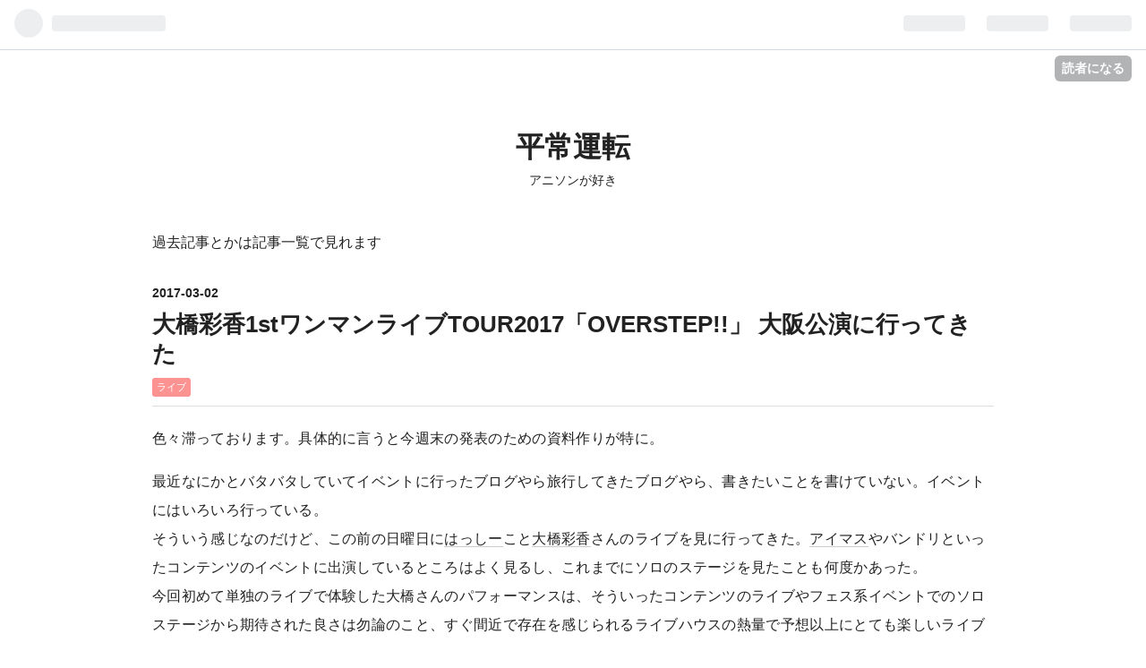

--- FILE ---
content_type: text/html; charset=utf-8
request_url: https://blog.astj.space/entry/2017/03/02/095810
body_size: 15763
content:
<!DOCTYPE html>
<html
  lang="ja"

data-admin-domain="//blog.hatena.ne.jp"
data-admin-origin="https://blog.hatena.ne.jp"
data-author="astj"
data-avail-langs="ja en"
data-blog="astj.hatenablog.com"
data-blog-host="astj.hatenablog.com"
data-blog-is-public="1"
data-blog-name="平常運転"
data-blog-owner="astj"
data-blog-show-ads=""
data-blog-show-sleeping-ads=""
data-blog-uri="https://blog.astj.space/"
data-blog-uuid="11696248318754486259"
data-blogs-uri-base="https://blog.astj.space"
data-brand="pro"
data-data-layer="{&quot;hatenablog&quot;:{&quot;admin&quot;:{},&quot;analytics&quot;:{&quot;brand_property_id&quot;:&quot;&quot;,&quot;measurement_id&quot;:&quot;&quot;,&quot;non_sampling_property_id&quot;:&quot;&quot;,&quot;property_id&quot;:&quot;UA-44239222-1&quot;,&quot;separated_property_id&quot;:&quot;UA-29716941-22&quot;},&quot;blog&quot;:{&quot;blog_id&quot;:&quot;11696248318754486259&quot;,&quot;content_seems_japanese&quot;:&quot;true&quot;,&quot;disable_ads&quot;:&quot;custom_domain&quot;,&quot;enable_ads&quot;:&quot;false&quot;,&quot;enable_keyword_link&quot;:&quot;true&quot;,&quot;entry_show_footer_related_entries&quot;:&quot;true&quot;,&quot;force_pc_view&quot;:&quot;false&quot;,&quot;is_public&quot;:&quot;true&quot;,&quot;is_responsive_view&quot;:&quot;false&quot;,&quot;is_sleeping&quot;:&quot;false&quot;,&quot;lang&quot;:&quot;ja&quot;,&quot;name&quot;:&quot;\u5e73\u5e38\u904b\u8ee2&quot;,&quot;owner_name&quot;:&quot;astj&quot;,&quot;uri&quot;:&quot;https://blog.astj.space/&quot;},&quot;brand&quot;:&quot;pro&quot;,&quot;page_id&quot;:&quot;entry&quot;,&quot;permalink_entry&quot;:{&quot;author_name&quot;:&quot;astj&quot;,&quot;categories&quot;:&quot;\u30e9\u30a4\u30d6&quot;,&quot;character_count&quot;:4213,&quot;date&quot;:&quot;2017-03-02&quot;,&quot;entry_id&quot;:&quot;10328749687222222063&quot;,&quot;first_category&quot;:&quot;\u30e9\u30a4\u30d6&quot;,&quot;hour&quot;:&quot;9&quot;,&quot;title&quot;:&quot;\u5927\u6a4b\u5f69\u99991st\u30ef\u30f3\u30de\u30f3\u30e9\u30a4\u30d6TOUR2017\u300cOVERSTEP!!\u300d \u5927\u962a\u516c\u6f14\u306b\u884c\u3063\u3066\u304d\u305f&quot;,&quot;uri&quot;:&quot;https://blog.astj.space/entry/2017/03/02/095810&quot;},&quot;pro&quot;:&quot;pro&quot;,&quot;router_type&quot;:&quot;blogs&quot;}}"
data-device="pc"
data-dont-recommend-pro="false"
data-global-domain="https://hatena.blog"
data-globalheader-color="b"
data-globalheader-type="pc"
data-has-touch-view="1"
data-help-url="https://help.hatenablog.com"
data-page="entry"
data-parts-domain="https://hatenablog-parts.com"
data-plus-available="1"
data-pro="true"
data-router-type="blogs"
data-sentry-dsn="https://03a33e4781a24cf2885099fed222b56d@sentry.io/1195218"
data-sentry-environment="production"
data-sentry-sample-rate="0.1"
data-static-domain="https://cdn.blog.st-hatena.com"
data-version="686c58ee38ecf3f632b63800cd782b"




  data-initial-state="{}"

  >
  <head prefix="og: http://ogp.me/ns# fb: http://ogp.me/ns/fb# article: http://ogp.me/ns/article#">

  

  

  


  

  <meta name="robots" content="max-image-preview:large" />


  <meta charset="utf-8"/>
  <meta http-equiv="X-UA-Compatible" content="IE=7; IE=9; IE=10; IE=11" />
  <title>大橋彩香1stワンマンライブTOUR2017「OVERSTEP!!」 大阪公演に行ってきた - 平常運転</title>

  
  <link rel="canonical" href="https://blog.astj.space/entry/2017/03/02/095810"/>



  

<meta itemprop="name" content="大橋彩香1stワンマンライブTOUR2017「OVERSTEP!!」 大阪公演に行ってきた - 平常運転"/>

  <meta itemprop="image" content="https://cdn.image.st-hatena.com/image/scale/d08a639a8c9e538a2312d030cd533b77a9fda9bf/backend=imagemagick;version=1;width=1300/https%3A%2F%2Fcdn-ak.f.st-hatena.com%2Fimages%2Ffotolife%2Fa%2Fastj%2F20170302%2F20170302070953.jpg"/>


  <meta property="og:title" content="大橋彩香1stワンマンライブTOUR2017「OVERSTEP!!」 大阪公演に行ってきた - 平常運転"/>
<meta property="og:type" content="article"/>
  <meta property="og:url" content="https://blog.astj.space/entry/2017/03/02/095810"/>

  <meta property="og:image" content="https://cdn.image.st-hatena.com/image/scale/d08a639a8c9e538a2312d030cd533b77a9fda9bf/backend=imagemagick;version=1;width=1300/https%3A%2F%2Fcdn-ak.f.st-hatena.com%2Fimages%2Ffotolife%2Fa%2Fastj%2F20170302%2F20170302070953.jpg"/>

<meta property="og:image:alt" content="大橋彩香1stワンマンライブTOUR2017「OVERSTEP!!」 大阪公演に行ってきた - 平常運転"/>
    <meta property="og:description" content="色々滞っております。具体的に言うと今週末の発表のための資料作りが特に。最近なにかとバタバタしていてイベントに行ったブログやら旅行してきたブログやら、書きたいことを書けていない。イベントにはいろいろ行っている。 そういう感じなのだけど、この前の日曜日にはっしーこと大橋彩香さんのライブを見に行ってきた。アイマスやバンドリといったコンテンツのイベントに出演しているところはよく見るし、これまでにソロのステージを見たことも何度かあった。 今回初めて単独のライブで体験した大橋さんのパフォーマンスは、そういったコンテンツのライブやフェス系イベントでのソロステージから期待された良さは勿論のこと、すぐ間近で存在…" />
<meta property="og:site_name" content="平常運転"/>

  <meta property="article:published_time" content="2017-03-02T00:58:10Z" />

    <meta property="article:tag" content="ライブ" />
      <meta name="twitter:card"  content="summary_large_image" />
    <meta name="twitter:image" content="https://cdn.image.st-hatena.com/image/scale/d08a639a8c9e538a2312d030cd533b77a9fda9bf/backend=imagemagick;version=1;width=1300/https%3A%2F%2Fcdn-ak.f.st-hatena.com%2Fimages%2Ffotolife%2Fa%2Fastj%2F20170302%2F20170302070953.jpg" />  <meta name="twitter:title" content="大橋彩香1stワンマンライブTOUR2017「OVERSTEP!!」 大阪公演に行ってきた - 平常運転" />    <meta name="twitter:description" content="色々滞っております。具体的に言うと今週末の発表のための資料作りが特に。最近なにかとバタバタしていてイベントに行ったブログやら旅行してきたブログやら、書きたいことを書けていない。イベントにはいろいろ行っている。 そういう感じなのだけど、この前の日曜日にはっしーこと大橋彩香さんのライブを見に行ってきた。アイマスやバンドリと…" />  <meta name="twitter:app:name:iphone" content="はてなブログアプリ" />
  <meta name="twitter:app:id:iphone" content="583299321" />
  <meta name="twitter:app:url:iphone" content="hatenablog:///open?uri=https%3A%2F%2Fblog.astj.space%2Fentry%2F2017%2F03%2F02%2F095810" />  <meta name="twitter:site" content="@ast_j" />
  
    <meta name="description" content="色々滞っております。具体的に言うと今週末の発表のための資料作りが特に。最近なにかとバタバタしていてイベントに行ったブログやら旅行してきたブログやら、書きたいことを書けていない。イベントにはいろいろ行っている。 そういう感じなのだけど、この前の日曜日にはっしーこと大橋彩香さんのライブを見に行ってきた。アイマスやバンドリといったコンテンツのイベントに出演しているところはよく見るし、これまでにソロのステージを見たことも何度かあった。 今回初めて単独のライブで体験した大橋さんのパフォーマンスは、そういったコンテンツのライブやフェス系イベントでのソロステージから期待された良さは勿論のこと、すぐ間近で存在…" />
    <meta name="google-site-verification" content="kHiuHt7k64Q-l1m2Hwcmvl7cBX_x9Soiyhybe2Jy4R0" />


  
<script
  id="embed-gtm-data-layer-loader"
  data-data-layer-page-specific="{&quot;hatenablog&quot;:{&quot;blogs_permalink&quot;:{&quot;entry_afc_issued&quot;:&quot;false&quot;,&quot;is_blog_sleeping&quot;:&quot;false&quot;,&quot;is_author_pro&quot;:&quot;true&quot;,&quot;blog_afc_issued&quot;:&quot;false&quot;,&quot;has_related_entries_with_elasticsearch&quot;:&quot;true&quot;}}}"
>
(function() {
  function loadDataLayer(elem, attrName) {
    if (!elem) { return {}; }
    var json = elem.getAttribute(attrName);
    if (!json) { return {}; }
    return JSON.parse(json);
  }

  var globalVariables = loadDataLayer(
    document.documentElement,
    'data-data-layer'
  );
  var pageSpecificVariables = loadDataLayer(
    document.getElementById('embed-gtm-data-layer-loader'),
    'data-data-layer-page-specific'
  );

  var variables = [globalVariables, pageSpecificVariables];

  if (!window.dataLayer) {
    window.dataLayer = [];
  }

  for (var i = 0; i < variables.length; i++) {
    window.dataLayer.push(variables[i]);
  }
})();
</script>

<!-- Google Tag Manager -->
<script>(function(w,d,s,l,i){w[l]=w[l]||[];w[l].push({'gtm.start':
new Date().getTime(),event:'gtm.js'});var f=d.getElementsByTagName(s)[0],
j=d.createElement(s),dl=l!='dataLayer'?'&l='+l:'';j.async=true;j.src=
'https://www.googletagmanager.com/gtm.js?id='+i+dl;f.parentNode.insertBefore(j,f);
})(window,document,'script','dataLayer','GTM-P4CXTW');</script>
<!-- End Google Tag Manager -->











  <link rel="shortcut icon" href="https://blog.astj.space/icon/favicon">
<link rel="apple-touch-icon" href="https://blog.astj.space/icon/touch">
<link rel="icon" sizes="192x192" href="https://blog.astj.space/icon/link">

  

<link rel="alternate" type="application/atom+xml" title="Atom" href="https://blog.astj.space/feed"/>
<link rel="alternate" type="application/rss+xml" title="RSS2.0" href="https://blog.astj.space/rss"/>

  <link rel="alternate" type="application/json+oembed" href="https://hatena.blog/oembed?url=https%3A%2F%2Fblog.astj.space%2Fentry%2F2017%2F03%2F02%2F095810&amp;format=json" title="oEmbed Profile of 大橋彩香1stワンマンライブTOUR2017「OVERSTEP!!」 大阪公演に行ってきた"/>
<link rel="alternate" type="text/xml+oembed" href="https://hatena.blog/oembed?url=https%3A%2F%2Fblog.astj.space%2Fentry%2F2017%2F03%2F02%2F095810&amp;format=xml" title="oEmbed Profile of 大橋彩香1stワンマンライブTOUR2017「OVERSTEP!!」 大阪公演に行ってきた"/>
  
  <link rel="author" href="http://www.hatena.ne.jp/astj/">

  

  


  
    
<link rel="stylesheet" type="text/css" href="https://cdn.blog.st-hatena.com/css/blog.css?version=686c58ee38ecf3f632b63800cd782b"/>

    
  <link rel="stylesheet" type="text/css" href="https://usercss.blog.st-hatena.com/blog_style/11696248318754486259/359e413ff203c0b0c23abd44ccec630ac8ef4268"/>
  
  

  

  
<script> </script>

  
<style>
  div#google_afc_user,
  div.google-afc-user-container,
  div.google_afc_image,
  div.google_afc_blocklink {
      display: block !important;
  }
</style>


  

  
    <script type="application/ld+json">{"@context":"http://schema.org","@type":"Article","dateModified":"2018-03-24T15:11:03+09:00","datePublished":"2017-03-02T09:58:10+09:00","description":"色々滞っております。具体的に言うと今週末の発表のための資料作りが特に。最近なにかとバタバタしていてイベントに行ったブログやら旅行してきたブログやら、書きたいことを書けていない。イベントにはいろいろ行っている。 そういう感じなのだけど、この前の日曜日にはっしーこと大橋彩香さんのライブを見に行ってきた。アイマスやバンドリといったコンテンツのイベントに出演しているところはよく見るし、これまでにソロのステージを見たことも何度かあった。 今回初めて単独のライブで体験した大橋さんのパフォーマンスは、そういったコンテンツのライブやフェス系イベントでのソロステージから期待された良さは勿論のこと、すぐ間近で存在…","headline":"大橋彩香1stワンマンライブTOUR2017「OVERSTEP!!」 大阪公演に行ってきた","image":["https://cdn-ak.f.st-hatena.com/images/fotolife/a/astj/20170302/20170302070953.jpg"],"mainEntityOfPage":{"@id":"https://blog.astj.space/entry/2017/03/02/095810","@type":"WebPage"}}</script>

  

  <meta http-equiv="Content-Security-Policy" content="upgrade-insecure-requests">

  

</head>

  <body class="page-entry enable-top-editarea category-ライブ globalheader-ng-enabled">
    

<div id="globalheader-container"
  data-brand="hatenablog"
  
  >
  <iframe id="globalheader" height="37" frameborder="0" allowTransparency="true"></iframe>
</div>


  
  
  
    <nav class="
      blog-controlls
      
    ">
      <div class="blog-controlls-blog-icon">
        <a href="https://blog.astj.space/">
          <img src="https://cdn.image.st-hatena.com/image/square/7113d638c61bb6f209b9906a67cb0c3f3b76f245/backend=imagemagick;height=128;version=1;width=128/https%3A%2F%2Fcdn.user.blog.st-hatena.com%2Fcustom_blog_icon%2F47844791%2F1514246269782674" alt="平常運転"/>
        </a>
      </div>
      <div class="blog-controlls-title">
        <a href="https://blog.astj.space/">平常運転</a>
      </div>
      <a href="https://blog.hatena.ne.jp/astj/astj.hatenablog.com/subscribe?utm_source=blogs_topright_button&amp;utm_medium=button&amp;utm_campaign=subscribe_blog" class="blog-controlls-subscribe-btn test-blog-header-controlls-subscribe">
        読者になる
      </a>
    </nav>
  

  <div id="container">
    <div id="container-inner">
      <header id="blog-title" data-brand="hatenablog">
  <div id="blog-title-inner" >
    <div id="blog-title-content">
      <h1 id="title"><a href="https://blog.astj.space/">平常運転</a></h1>
      
        <h2 id="blog-description">アニソンが好き</h2>
      
    </div>
  </div>
</header>

      
  <div id="top-editarea">
    <p>過去記事とかは<a href="http://astj.hatenablog.com/archive">記事一覧</a>で見れます</p>
			<script type="text/javascript">
				window._pt_sp_2 = [];
				_pt_sp_2.push('setAccount,6d1dfa0b');
				var _protocol = (("https:" == document.location.protocol) ? " https://" : " http://");
				(function() {
					var atag = document.createElement('script'); atag.type = 'text/javascript'; atag.async = true;
					atag.src = _protocol + 'jsv2.ptengine.jp/pta.js';
					var stag = document.createElement('script'); stag.type = 'text/javascript'; stag.async = true;
					stag.src = _protocol + 'jsv2.ptengine.jp/pts.js';
					var s = document.getElementsByTagName('script')[0]; 
					s.parentNode.insertBefore(atag, s);s.parentNode.insertBefore(stag, s);
				})();
			</script>
        <!-- Google Tag Manager (noscript) -->
<noscript><iframe src="https://www.googletagmanager.com/ns.html?id=GTM-KJZ3HS9"
height="0" width="0" style="display:none;visibility:hidden"></iframe></noscript>
<!-- End Google Tag Manager (noscript) -->
  </div>


      
      




<div id="content" class="hfeed"
  
  >
  <div id="content-inner">
    <div id="wrapper">
      <div id="main">
        <div id="main-inner">
          

          



          
  
  <!-- google_ad_section_start -->
  <!-- rakuten_ad_target_begin -->
  
  
  

  

  
    
      
        <article class="entry hentry test-hentry js-entry-article date-first autopagerize_page_element chars-800 words-100 mode-hatena entry-odd" id="entry-10328749687222222063" data-keyword-campaign="" data-uuid="10328749687222222063" data-publication-type="entry">
  <div class="entry-inner">
    <header class="entry-header">
  
    <div class="date entry-date first">
    <a href="https://blog.astj.space/archive/2017/03/02" rel="nofollow">
      <time datetime="2017-03-02T00:58:10Z" title="2017-03-02T00:58:10Z">
        <span class="date-year">2017</span><span class="hyphen">-</span><span class="date-month">03</span><span class="hyphen">-</span><span class="date-day">02</span>
      </time>
    </a>
      </div>
  <h1 class="entry-title">
  <a href="https://blog.astj.space/entry/2017/03/02/095810" class="entry-title-link bookmark">大橋彩香1stワンマンライブTOUR2017「OVERSTEP!!」 大阪公演に行ってきた</a>
</h1>

  
  

  <div class="entry-categories categories">
    
    <a href="https://blog.astj.space/archive/category/%E3%83%A9%E3%82%A4%E3%83%96" class="entry-category-link category-ライブ">ライブ</a>
    
  </div>


  

  

</header>

    


    <div class="entry-content hatenablog-entry">
  
    <p>色々滞っております。具体的に言うと今週末の発表のための資料作りが特に。</p><p>最近なにかとバタバタしていてイベントに行ったブログやら旅行してきたブログやら、書きたいことを書けていない。イベントにはいろいろ行っている。<br />
そういう感じなのだけど、この前の日曜日に<a class="keyword" href="http://d.hatena.ne.jp/keyword/%A4%CF%A4%C3%A4%B7%A1%BC">はっしー</a>こと<a class="keyword" href="http://d.hatena.ne.jp/keyword/%C2%E7%B6%B6%BA%CC%B9%E1">大橋彩香</a>さんのライブを見に行ってきた。<a class="keyword" href="http://d.hatena.ne.jp/keyword/%A5%A2%A5%A4%A5%DE%A5%B9">アイマス</a>やバンドリといったコンテンツのイベントに出演しているところはよく見るし、これまでにソロのステージを見たことも何度かあった。<br />
今回初めて単独のライブで体験した大橋さんのパフォーマンスは、そういったコンテンツのライブやフェス系イベントでのソロステージから期待された良さは勿論のこと、すぐ間近で存在を感じられるライブハウスの熱量で予想以上にとても楽しいライブだった。時間は2時間弱ほどだったのだけど、そんなに短かったのかと時計を見て驚かされたくらい。</p><p><blockquote class="twitter-tweet" data-lang="ja"><p lang="ja" dir="ltr"><a class="keyword" href="http://d.hatena.ne.jp/keyword/%C2%E7%B6%B6%BA%CC%B9%E1">大橋彩香</a>1stワンマンツアーOVERSTEP!!、大阪公演が無事終了しました〜〜！！！！いよいよツアーも折り返し。来週の東京公演も頑張ります☺️✨チケットもまだあるみたいだよ(あやか) <a href="https://t.co/BhhD4Du6qJ">pic.twitter.com/BhhD4Du6qJ</a></p>&mdash; <a class="keyword" href="http://d.hatena.ne.jp/keyword/%C2%E7%B6%B6%BA%CC%B9%E1">大橋彩香</a> 公式info (@AyakaOhashi) <a href="https://twitter.com/AyakaOhashi/status/835796842864504833?ref_src=twsrc%5Etfw">2017年2月26日</a></blockquote><script async src="https://platform.twitter.com/widgets.js" charset="utf-8"></script></p><p>いちおうまだツアーの最中ということなので前半にセットリストの話を含まない感想を書くことにします。後半はセットリストの話もさせてくれ！<br />
<br />
</p>

<div class="section">
    <h3>会場と雰囲気</h3>
    <p>今回の大阪公演の会場は梅田の AKASO というライブハウスだった。梅田の商店街？飲み屋街？からちょっと道を入ると突然ライブハウスが出現するので、なかなかびっくりする感じだった。ライブハウスの前に人が集まらないように集合時間も整理番号で分けられていて、その時間までは近くで適当に時間を潰さないといけなかった。あと、コインロッカーが500円で地味に高い。</p><p><a href="http://www.akaso.jp">akaso.jp&nbsp;-&nbsp;&#x3053;&#x306E;&#x30A6;&#x30A7;&#x30D6;&#x30B5;&#x30A4;&#x30C8;&#x306F;&#x8CA9;&#x58F2;&#x7528;&#x3067;&#x3059;&#xFF01;&nbsp;-&nbsp;&#x5927;&#x962A; &#x6885;&#x7530; &#x524D;&#x58F2; &#x30E9;&#x30A4;&#x30D6;&#x30CF;&#x30A6;&#x30B9; &#x5802;&#x5C71; &#x30AD;&#x30E3;&#x30D1; &#x30E9;&#x30A4;&#x30D6; &#x591A;&#x76EE;&#x7684;&#x30DB;&#x30FC;&#x30EB; &#x30EA;&#x30BD;&#x30FC;&#x30B9;&#x304A;&#x3088;&#x3073;&#x60C5;&#x5831;</a></p><p>前述のように商店街に突然出現するライブハウスなんだけど、そういう不意打ちみたいな立地の割にはスタンディング700人収容でけっこう大きい。ホール部分は前後に1/3ずつくらいで少し段差があって3段になってるのだけど、整理番号200番ちょっとで入った時は一番前のブロックがだいたい埋まってるという感じだった。ホール面積と定員からするとなるほどという感じ。</p><p>大橋さん始め<a class="keyword" href="http://d.hatena.ne.jp/keyword/%A5%DB%A5%EA%A5%D7%A5%ED">ホリプロ</a>の声優系アーティストといえば、去年の Super Anisong Ichibang! 以来、ライブレギュレーションがけっこう厳しめに打ち出されたということですこし話題になった。今回もそれを踏襲して<a class="keyword" href="http://d.hatena.ne.jp/keyword/%A5%B5%A5%A4%A5%EA%A5%A6%A5%E0">サイリウム</a>とか光り物の持ち込みは禁止となっていたりして、レギュレーションを字面通りに取るといったいどんなライブになるのだろうと思っていたけれど、少なくともこの日の大阪公演に関しては、一番前のブロックは圧縮でぎゅうぎゅうになり、勢いのある曲ではところどころイェッタイガーも聞こえてくるし（うるさいと言うほどではなかった）、ライブハウスらしい熱気満点の感じだった。そういう意図ではないと思うのだけど、光り物禁止になってることで、ぎゅうぎゅうの最前線で<a class="keyword" href="http://d.hatena.ne.jp/keyword/%A5%B5%A5%A4%A5%EA%A5%A6%A5%E0">サイリウム</a>を振ろうとする人はいなかったので、視界の邪魔になったり物理的に邪魔になったりすることはなくて結果的には良かった気すらする。<br />
ぼくはその最前線ブロックの後ろの方でやや圧縮の中にいて、もっと前はもっときつかったのだろうけど、ぼくの位置的には2時間弱のライブの間ずっと圧縮の中にいても耐えられる程度ではあった（けど終わったらくたくただった）。まぁ2年前のバンドリ2ndの圧縮を速攻で諦めた頃のぼくならこの日も多分諦めてたと思うので、慣れてたかどうかという話ではありそう。</p><p><a href="http://ohashiayaka.com/wf/information/17017626">&#x30E9;&#x30A4;&#x30D6;&#x89B3;&#x89A7;&#x306B;&#x304A;&#x3051;&#x308B;&#x53C2;&#x52A0;&#x898F;&#x7D04; - &#x5927;&#x6A4B;&#x5F69;&#x9999;&#x516C;&#x5F0F;&#x30B5;&#x30A4;&#x30C8;</a><br />
</p>

</div>
<div class="section">
    <h3>ソロステージで見る大橋さん</h3>
    <p>まだセットリストの話はしないです。</p><p>前述のように最前ブロック（の後ろの方）で揉まれながらライブを見ていたのだけれど、がんばって揉まれただけの甲斐があったというかんじだった。MCで似たようなことを大橋さんも語っていたのだけれど、コンテンツのライブやフェス系のイベントでの大きなステージに立ってるのを見ているときと比べて、ライブハウスに立つ大橋さんを最前ブロックから見ていると、距離が近いことで単によく見えるだけではなくて生の人間の存在感を感じられる。実際は演者のパフォーマンスを多数の観客の一人として見ている非対称なワンオブゼムに過ぎないのだけど、演者 => ステージ => 客席というステージを介した間合いではなく直接向き合ってるかのような気さえしてくる。大きいホールの"神席"でも多分そういう体験は難しいのだけど、オールスタンディングの、かつコンパクトなサイズのライブハウスの最前ブロックというのはそういう特別な体験ができる空間だというのを改めて思った。</p><p>いろんなライブで大橋さんのステージを見る度に大橋さんはすごいと小学生並の感想をブログに書き続けているのだけれど、まず何より歌の伸びやかさと安定感に毎回びっくりさせられる。俗に言う口からCD音源みたいな正確さの完成度の高いパフォーマンスなんだけど、一方で、客席を煽ったりその反応を受けたりする時の破顔する感じとか両手を振り上げて煽る時とかにちょっとオフっぽい様子が顔を出す。<a href="#f-f808b3d2" name="fn-f808b3d2" title="いきすぎるとへごへごしてくるやつ。ライブではへごってはいないのだけど">*1</a>雰囲気の違うそんな二つの面が共存しているのがライブという生ものとしての面白さを増してるのだなぁ、と改めて思ったりした。</p>
<blockquote cite="http://astj.hatenablog.com/entry/2016/11/20/131924" data-uuid="10328749687222220554"><p>このコーナーで一番印象的だったのはやっぱり大橋さんかなーと思う。最近大橋さんの出るライブを見に行くたびに同じことを書いてる気がするけど、ばっちりキャラ声で歌ってると同時に、よく通る伸びやかな素敵な歌声だった。</p><cite><a href="http://astj.hatenablog.com/entry/2016/11/20/131924">BanG Dream! Second☆LIVE Starrin’ PARTY 2016! に行ってきた - 平常運転</a></cite></blockquote><blockquote cite="http://astj.hatenablog.com/entry/2017/01/18/203109" data-uuid="10328749687222221485"><p>ここ最近いろいろなライブの感想でずっと言ってるけどやっぱり大橋さんのステージはとても良くて、伸びやかで芯の通った歌声は<a class="keyword" href="http://d.hatena.ne.jp/keyword/%C2%E7%BA%E5%BE%EB%A5%DB%A1%BC%A5%EB">大阪城ホール</a>のサウンドにも負けることがないし、やっぱりところどころで見せる楽しそうな笑顔が良い。この日の2曲目の<a class="keyword" href="http://d.hatena.ne.jp/keyword/%A5%EF%A5%AC%A5%DE%A5%DEMIRROR%20HEART">ワガママMIRROR HEART</a> のお洒落なイントロ前半の振り付けが一段落したところとか、あるいは水瀬さんとのコラボ(<a class="keyword" href="http://d.hatena.ne.jp/keyword/%A4%CF%A4%C3%A4%B7%A1%BC">はっしー</a>♥いのりん)で水瀬さんと向き合っての笑顔とか、良い笑顔が沢山合った。そういえばダンスもよかった。</p><cite><a href="http://astj.hatenablog.com/entry/2017/01/18/203109">ANIMAX MUSIX 2017 OSAKA に行ってきた - 平常運転</a></cite></blockquote>
</div>
<div class="section">
    <h3>曲</h3>
    <p>さて曲の思い出を書こうと思うので、セットリストのネタバレが嫌な場合はここでブラウザバックしてください。写真2枚くらいでお茶を濁します。2枚目はライブの帰りに食べたラーメンです。</p><p><span itemscope itemtype="http://schema.org/Photograph"><img src="https://cdn-ak.f.st-hatena.com/images/fotolife/a/astj/20170302/20170302070953.jpg" alt="f:id:astj:20170302070953j:plain" title="f:id:astj:20170302070953j:plain" class="hatena-fotolife" itemprop="image"></span></p><p><span itemscope itemtype="http://schema.org/Photograph"><img src="https://cdn-ak.f.st-hatena.com/images/fotolife/a/astj/20170302/20170302071009.jpg" alt="f:id:astj:20170302071009j:plain" title="f:id:astj:20170302071009j:plain" class="hatena-fotolife" itemprop="image"></span></p><p>はい。<br />
事前にセットリストを知らない方が楽しめるだろうと思って事前には調べなかったのだけど、後から調べたところ大阪までの3公演ではアコースティックコーナー以外は共通のセットリストだった。どこを切り取っても楽しかったのだけど、開幕3曲のブロックが個人的に好きな曲連発で特によかった。元気溢れる ENERGY☆SMILE => かっこいい 勇気のツバサ => 同じく格好いいけどちょっとオシャレに空気感の変わる RED SEED と、1stアルバムで特にお気に入りだった3曲が開幕で勢揃いしてきた訳である。楽しくないわけがない。 </p><p><div class="hatena-asin-detail"><a href="http://www.amazon.co.jp/exec/obidos/ASIN/B01BP267JE/astj-22/"><img src="https://images-fe.ssl-images-amazon.com/images/I/61yxEYogC%2BL._SL160_.jpg" class="hatena-asin-detail-image" alt="起動~Start Up!~(初回超限定盤)(Blu-ray Disc付)" title="起動~Start Up!~(初回超限定盤)(Blu-ray Disc付)"></a><div class="hatena-asin-detail-info"><p class="hatena-asin-detail-title"><a href="http://www.amazon.co.jp/exec/obidos/ASIN/B01BP267JE/astj-22/">起動~Start Up!~(初回超限定盤)(Blu-ray Disc付)</a></p><ul><li><span class="hatena-asin-detail-label">アーティスト:</span> <a class="keyword" href="http://d.hatena.ne.jp/keyword/%C2%E7%B6%B6%BA%CC%B9%E1">大橋彩香</a>,<a class="keyword" href="http://d.hatena.ne.jp/keyword/%C8%AA%B0%A1%B5%AE">畑亜貴</a>,中村瑛彦,<a class="keyword" href="http://d.hatena.ne.jp/keyword/%BE%AE%B9%E2%B8%F7%C2%C0%CF%BA">小高光太郎</a></li><li><span class="hatena-asin-detail-label">出版社/メーカー:</span> <a class="keyword" href="http://d.hatena.ne.jp/keyword/%A5%E9%A5%F3%A5%C6%A5%A3%A5%B9">ランティス</a></li><li><span class="hatena-asin-detail-label">発売日:</span> 2016/05/18</li><li><span class="hatena-asin-detail-label">メディア:</span> CD</li><li><a href="http://d.hatena.ne.jp/asin/B01BP267JE/astj-22" target="_blank">この商品を含むブログ (7件) を見る</a></li></ul></div><div class="hatena-asin-detail-foot"></div></div></p><p>もちろん元気な曲かっこいい曲ばかりじゃなくて、1st アルバムやこの前のシングルの曲を中心に、ミディアムテンポからアップテンポのいろんな曲調を楽しめた。ユニークという意味で言うと椅子に座って小道具を交えて小芝居っぽい振り付けの <a class="keyword" href="http://d.hatena.ne.jp/keyword/%A5%B8%A5%E3%A5%B9%A5%DF%A5%F3">ジャスミン</a> は曲調もあっていいアクセントだった。アコースティックコーナーもサウンドの感じが変わってよかった。持ち曲やライブの感じ上仕方ないかもしれないけど、バラードも聴きたかったなーというのはちょっと贅沢かもしれない。</p><p>今回のライブは生バンド隊が入っていて、始まる前はバンドで楽器をやってる人間としては楽器も注目だと思っていたのだけど、いざ始まったら大橋さんの方に集中していたら楽器のことは全然意識できてなかった……。 とはいえ、開幕や途中でインスト曲の演奏もあって、そこは流石生バンド！と満喫していた。</p><p><a class="keyword" href="http://d.hatena.ne.jp/keyword/ANIMAX%20MUSIX">ANIMAX MUSIX</a> で初めて聞いてすごく良くて楽しみにしていた <a class="keyword" href="http://d.hatena.ne.jp/keyword/%A5%EF%A5%AC%A5%DE%A5%DEMIRROR%20HEART">ワガママMIRROR HEART</a> はアンコール前のトリだった。速いテンポに乗ってどんどんテンションの高まってく楽しい曲で、じっさいすごく楽しかったのだけど、ひとつ悔やむとしたら終盤で疲れてて少しノりきれなかったところかもしれない。これが前半だったらもっと楽しめてたんじゃないかという気もする。</p><p><div class="itunes-embed freezed itunes-kind-song"><a href="https://itunes.apple.com/jp/album/%E3%83%AF%E3%82%AC%E3%83%9E%E3%83%9Emirror-heart/1192132907?i=1192132909&uo=4&at=10l8JW&ct=hatenablog" rel="nofollow" target="_blank"><img src="https://cdn.image.st-hatena.com/image/scale/1a01cb6c2abda9072ed3abd9d6e26d1708e5861b/enlarge=0;height=200;version=1;width=200/http%3A%2F%2Fis2.mzstatic.com%2Fimage%2Fthumb%2FMusic111%2Fv4%2F94%2Fa3%2F07%2F94a307e4-c5ef-4764-ee2c-819585d140bf%2Fsource%2F100x100bb.jpg" alt="ワガママMIRROR HEART" title="ワガママMIRROR HEART" class="itunes-embed-image"/></a><div class="itunes-embed-info"><p class="itunes-embed-title"><a href="https://itunes.apple.com/jp/album/%E3%83%AF%E3%82%AC%E3%83%9E%E3%83%9Emirror-heart/1192132907?i=1192132909&uo=4&at=10l8JW&ct=hatenablog" rel="nofollow" target="_blank">ワガママMIRROR HEART</a></p><ul><li class="itunes-embed-artist"><a class="keyword" href="http://d.hatena.ne.jp/keyword/%C2%E7%B6%B6%BA%CC%B9%E1">大橋彩香</a></li><li class="itunes-embed-genre">アニメ</li><li class="itunes-embed-price">¥250</li><li class="itunes-embed-badge"><a href="https://itunes.apple.com/jp/album/%E3%83%AF%E3%82%AC%E3%83%9E%E3%83%9Emirror-heart/1192132907?i=1192132909&uo=4&at=10l8JW&ct=hatenablog" rel="nofollow" target="_blank"><img src="https://cdn.blog.st-hatena.com/images/theme/itunes/itunes-badge-itunes@2x.png" width="44px" height="15px" /></a></li></ul><ul><li class="itunes-embed-preview"><audio src="https://audio-ssl.itunes.apple.com/apple-assets-us-std-000001/AudioPreview111/v4/07/9d/f5/079df5c1-4da3-5218-f6e3-a52742c815d3/mzaf_4125566240039658835.plus.aac.p.m4a" controls></audio></li><li><small class="provided-courtesy-of-itunes">provided courtesy of <a class="keyword" href="http://d.hatena.ne.jp/keyword/iTunes">iTunes</a></small></li></ul></div></div></p><p>意外と YES!! こないなー、と思っていたのだけどこの曲はアンコールだった。確かにアンコールの最後の〆にぴったりという感じ。最後の曲だったからよく覚えているだけかもしれないけれど、この曲でお立ち台の上で満面の笑顔の大橋さんを見たのをよく覚えている。</p>

</div>
<div class="section">
    <h3>ソロライブ</h3>
    <p>という感じでした。冒頭にも書いたようにバンドリや<a class="keyword" href="http://d.hatena.ne.jp/keyword/%A5%A2%A5%A4%A5%DE%A5%B9">アイマス</a>のライブには足繁く通っているし、ソロでもフェス系のイベントでは年に1回2回見ている訳だけど、やっぱりソロのライブとなるとライブ一本まるまる大橋さん成分を摂取できるわけで、楽しみにしていた大橋さんのパフォーマンスをたっぷり見れて大満足だった。<br />
正直行くまでもうちょっと後ろの方で見ていようかと思っていたけど、いざ隙間がありそうだからと最前ブロックでがんばっただけの甲斐はあったと思う。めちゃめちゃ疲れたけど。</p>

</div><div class="footnote">
<p class="footnote"><a href="#fn-f808b3d2" name="f-f808b3d2" class="footnote-number">*1</a><span class="footnote-delimiter">:</span><span class="footnote-text">いきすぎるとへごへごしてくるやつ。ライブではへごってはいないのだけど</span></p>
</div>
    
    




    

  
</div>

    
  <footer class="entry-footer">
    
    <div class="entry-tags-wrapper">
  <div class="entry-tags">  </div>
</div>

    <p class="entry-footer-section track-inview-by-gtm" data-gtm-track-json="{&quot;area&quot;: &quot;finish_reading&quot;}">
  <span class="author vcard"><span class="fn" data-load-nickname="1" data-user-name="astj" >astj</span></span>
  <span class="entry-footer-time"><a href="https://blog.astj.space/entry/2017/03/02/095810"><time data-relative datetime="2017-03-02T00:58:10Z" title="2017-03-02T00:58:10Z" class="updated">2017-03-02 09:58</time></a></span>
  
  
  
    <span class="
      entry-footer-subscribe
      
    " data-test-blog-controlls-subscribe>
      <a href="https://blog.hatena.ne.jp/astj/astj.hatenablog.com/subscribe?utm_medium=button&amp;utm_source=blogs_entry_footer&amp;utm_campaign=subscribe_blog">
        読者になる
      </a>
    </span>
  
</p>

    
  <div
    class="hatena-star-container"
    data-hatena-star-container
    data-hatena-star-url="https://blog.astj.space/entry/2017/03/02/095810"
    data-hatena-star-title="大橋彩香1stワンマンライブTOUR2017「OVERSTEP!!」 大阪公演に行ってきた"
    data-hatena-star-variant="profile-icon"
    data-hatena-star-profile-url-template="https://blog.hatena.ne.jp/{username}/"
  ></div>


    
<div class="social-buttons">
  
  
    <div class="social-button-item">
      <a href="https://b.hatena.ne.jp/entry/s/blog.astj.space/entry/2017/03/02/095810" class="hatena-bookmark-button" data-hatena-bookmark-url="https://blog.astj.space/entry/2017/03/02/095810" data-hatena-bookmark-layout="vertical-balloon" data-hatena-bookmark-lang="ja" title="この記事をはてなブックマークに追加"><img src="https://b.st-hatena.com/images/entry-button/button-only.gif" alt="この記事をはてなブックマークに追加" width="20" height="20" style="border: none;" /></a>
    </div>
  
  
    <div class="social-button-item">
      <div class="fb-share-button" data-layout="box_count" data-href="https://blog.astj.space/entry/2017/03/02/095810"></div>
    </div>
  
  
    
    
    <div class="social-button-item">
      <a
          class="entry-share-button entry-share-button-twitter test-share-button-twitter"
          href="https://x.com/intent/tweet?text=%E5%A4%A7%E6%A9%8B%E5%BD%A9%E9%A6%991st%E3%83%AF%E3%83%B3%E3%83%9E%E3%83%B3%E3%83%A9%E3%82%A4%E3%83%96TOUR2017%E3%80%8COVERSTEP!!%E3%80%8D+%E5%A4%A7%E9%98%AA%E5%85%AC%E6%BC%94%E3%81%AB%E8%A1%8C%E3%81%A3%E3%81%A6%E3%81%8D%E3%81%9F+-+%E5%B9%B3%E5%B8%B8%E9%81%8B%E8%BB%A2&amp;url=https%3A%2F%2Fblog.astj.space%2Fentry%2F2017%2F03%2F02%2F095810"
          title="X（Twitter）で投稿する"
        ></a>
    </div>
  
  
  
  
  
  
</div>

    

    <div class="customized-footer">
      

        

          <div class="entry-footer-modules" id="entry-footer-secondary-modules">      
<div class="hatena-module hatena-module-related-entries" >
      
  <!-- Hatena-Epic-has-related-entries-with-elasticsearch:true -->
  <div class="hatena-module-title">
    関連記事
  </div>
  <div class="hatena-module-body">
    <ul class="related-entries hatena-urllist urllist-with-thumbnails">
  
  
    
    <li class="urllist-item related-entries-item">
      <div class="urllist-item-inner related-entries-item-inner">
        
          
                      <a class="urllist-image-link related-entries-image-link" href="https://blog.astj.space/entry/2017/06/24/100054">
  <img alt="THE IDOLM@STER CINDERELLA GIRLS 5thLIVE TOUR Serendipity Parade!!! 大阪公演に行ってきた" src="https://cdn.image.st-hatena.com/image/square/4459f28ef8cadc6fabd90f263ae8e758ba0b2a35/backend=imagemagick;height=100;version=1;width=100/https%3A%2F%2Fcdn-ak.f.st-hatena.com%2Fimages%2Ffotolife%2Fa%2Fastj%2F20170620%2F20170620020336.jpg" class="urllist-image related-entries-image" title="THE IDOLM@STER CINDERELLA GIRLS 5thLIVE TOUR Serendipity Parade!!! 大阪公演に行ってきた" width="100" height="100" loading="lazy">
</a>
            <div class="urllist-date-link related-entries-date-link">
  <a href="https://blog.astj.space/archive/2017/06/24" rel="nofollow">
    <time datetime="2017-06-24T01:00:54Z" title="2017年6月24日">
      2017-06-24
    </time>
  </a>
</div>

          <a href="https://blog.astj.space/entry/2017/06/24/100054" class="urllist-title-link related-entries-title-link  urllist-title related-entries-title">THE IDOLM@STER CINDERELLA GIRLS 5thLIVE TOUR Seren…</a>




          
          

                      <div class="urllist-entry-body related-entries-entry-body">シンデレラ5thツアーも3箇所目となる大阪公演が先日あったので…</div>
      </div>
    </li>
  
    
    <li class="urllist-item related-entries-item">
      <div class="urllist-item-inner related-entries-item-inner">
        
          
                      <a class="urllist-image-link related-entries-image-link" href="https://blog.astj.space/entry/2017/01/18/203109">
  <img alt="ANIMAX MUSIX 2017 OSAKA に行ってきた" src="https://cdn.image.st-hatena.com/image/square/942b078a18bd71b441f6ccab4ee649647b43aee3/backend=imagemagick;height=100;version=1;width=100/https%3A%2F%2Fcdn-ak.f.st-hatena.com%2Fimages%2Ffotolife%2Fa%2Fastj%2F20170115%2F20170115001712.jpg" class="urllist-image related-entries-image" title="ANIMAX MUSIX 2017 OSAKA に行ってきた" width="100" height="100" loading="lazy">
</a>
            <div class="urllist-date-link related-entries-date-link">
  <a href="https://blog.astj.space/archive/2017/01/18" rel="nofollow">
    <time datetime="2017-01-18T11:31:09Z" title="2017年1月18日">
      2017-01-18
    </time>
  </a>
</div>

          <a href="https://blog.astj.space/entry/2017/01/18/203109" class="urllist-title-link related-entries-title-link  urllist-title related-entries-title">ANIMAX MUSIX 2017 OSAKA に行ってきた</a>




          
          

                      <div class="urllist-entry-body related-entries-entry-body">2017年一発目のイベントは ANIMAX MUSIX になった。素敵な出演…</div>
      </div>
    </li>
  
    
    <li class="urllist-item related-entries-item">
      <div class="urllist-item-inner related-entries-item-inner">
        
          
                      <div class="urllist-date-link related-entries-date-link">
  <a href="https://blog.astj.space/archive/2016/10/31" rel="nofollow">
    <time datetime="2016-10-30T16:48:11Z" title="2016年10月31日">
      2016-10-31
    </time>
  </a>
</div>

          <a href="https://blog.astj.space/entry/2016/10/31/014811" class="urllist-title-link related-entries-title-link  urllist-title related-entries-title">Super Anisong Ichiban!!!! に行ってきた</a>




          
          

                      <div class="urllist-entry-body related-entries-entry-body">ホリプロの声優さんやアニソンシンガーさんによるライブイベン…</div>
      </div>
    </li>
  
    
    <li class="urllist-item related-entries-item">
      <div class="urllist-item-inner related-entries-item-inner">
        
          
                      <a class="urllist-image-link related-entries-image-link" href="https://blog.astj.space/entry/2016/09/13/135925">
  <img alt="THE IDOLM@STER CINDERELLA GIRLS 4thLIVE TriCastle Story Starlight Castle に行ってきた" src="https://cdn.image.st-hatena.com/image/square/fceb6c1fb97f3ad77bc9571a87f6dd5e1aa263ea/backend=imagemagick;height=100;version=1;width=100/https%3A%2F%2Fcdn-ak.f.st-hatena.com%2Fimages%2Ffotolife%2Fa%2Fastj%2F20160905%2F20160905014758.jpg" class="urllist-image related-entries-image" title="THE IDOLM@STER CINDERELLA GIRLS 4thLIVE TriCastle Story Starlight Castle に行ってきた" width="100" height="100" loading="lazy">
</a>
            <div class="urllist-date-link related-entries-date-link">
  <a href="https://blog.astj.space/archive/2016/09/13" rel="nofollow">
    <time datetime="2016-09-13T04:59:25Z" title="2016年9月13日">
      2016-09-13
    </time>
  </a>
</div>

          <a href="https://blog.astj.space/entry/2016/09/13/135925" class="urllist-title-link related-entries-title-link  urllist-title related-entries-title">THE IDOLM@STER CINDERELLA GIRLS 4thLIVE TriCastle …</a>




          
          

                      <div class="urllist-entry-body related-entries-entry-body">シンデレラ4thライブが始まったということで、まずは9/3と9/4に…</div>
      </div>
    </li>
  
    
    <li class="urllist-item related-entries-item">
      <div class="urllist-item-inner related-entries-item-inner">
        
          
                      <a class="urllist-image-link related-entries-image-link" href="https://blog.astj.space/entry/2016/05/28/144759">
  <img alt="@ JAM 2016 2日目に行ってきた" src="https://cdn.image.st-hatena.com/image/square/9d7215a089fa6b8665654df43d9a0149cf084f33/backend=imagemagick;height=100;version=1;width=100/http%3A%2F%2Fcdn-ak.f.st-hatena.com%2Fimages%2Ffotolife%2Fa%2Fastj%2F20160527%2F20160527175553.jpg" class="urllist-image related-entries-image" title="@ JAM 2016 2日目に行ってきた" width="100" height="100" loading="lazy">
</a>
            <div class="urllist-date-link related-entries-date-link">
  <a href="https://blog.astj.space/archive/2016/05/28" rel="nofollow">
    <time datetime="2016-05-28T05:47:59Z" title="2016年5月28日">
      2016-05-28
    </time>
  </a>
</div>

          <a href="https://blog.astj.space/entry/2016/05/28/144759" class="urllist-title-link related-entries-title-link  urllist-title related-entries-title">@ JAM 2016 2日目に行ってきた</a>




          
          

                      <div class="urllist-entry-body related-entries-entry-body">バンドリとみみめめMIMIです。5/21と22に Zepp DiverCity であ…</div>
      </div>
    </li>
  
</ul>

  </div>
</div>
  </div>
        
  <div class="entry-footer-html"><div class="js-gtm-related-entries"></div>
<iframe class="hatena-bookmark-comment-iframe" data-src="/iframe/hatena_bookmark_comment?canonical_uri=https%3A%2F%2Fblog.astj.space%2Fentry%2F2017%2F03%2F02%2F095810" frameborder="0" scrolling="no" style="border: none; width: 100%;">
</iframe></div>


      
    </div>
    
  <div class="comment-box js-comment-box">
    
    <ul class="comment js-comment">
      <li class="read-more-comments" style="display: none;"><a>もっと読む</a></li>
    </ul>
    
      <a class="leave-comment-title js-leave-comment-title">コメントを書く</a>
    
  </div>

  </footer>

  </div>
</article>

      
      
    
  

  
  <!-- rakuten_ad_target_end -->
  <!-- google_ad_section_end -->
  
  
  
  <div class="pager pager-permalink permalink">
    
      
      <span class="pager-prev">
        <a href="https://blog.astj.space/entry/2017/03/09/133039" rel="prev">
          <span class="pager-arrow">&laquo; </span>
          リスアニ！LIVE 2017 CROSS STAGE に行っ…
        </a>
      </span>
    
    
      
      <span class="pager-next">
        <a href="https://blog.astj.space/entry/2017/02/19/034212" rel="next">
          macOS 上の Go 1.8 でクロスコンパイルし…
          <span class="pager-arrow"> &raquo;</span>
        </a>
      </span>
    
  </div>


  



        </div>
      </div>

      <aside id="box1">
  <div id="box1-inner">
  </div>
</aside>

    </div><!-- #wrapper -->

    
<aside id="box2">
  
  <div id="box2-inner">
    
      

<div class="hatena-module hatena-module-profile">
  <div class="hatena-module-title">
    プロフィール
  </div>
  <div class="hatena-module-body">
    
    <a href="https://blog.astj.space/about" class="profile-icon-link">
      <img src="https://cdn.profile-image.st-hatena.com/users/astj/profile.png?1375861047"
      alt="id:astj" class="profile-icon" />
    </a>
    

    
    <span class="id">
      <a href="https://blog.astj.space/about" class="hatena-id-link"><span data-load-nickname="1" data-user-name="astj">id:astj</span></a>
      
  
  
    <a href="https://blog.hatena.ne.jp/-/pro?plus_via=blog_plus_badge&amp;utm_source=pro_badge&amp;utm_medium=referral&amp;utm_campaign=register_pro" title="はてなブログPro"><i class="badge-type-pro">はてなブログPro</i></a>
  


    </span>
    

    

    
    <div class="profile-description">
      <p>ウェブの話とアニソンの話と日記です</p>

    </div>
    

    
      <div class="hatena-follow-button-box btn-subscribe js-hatena-follow-button-box"
  
  >

  <a href="#" class="hatena-follow-button js-hatena-follow-button">
    <span class="subscribing">
      <span class="foreground">読者です</span>
      <span class="background">読者をやめる</span>
    </span>
    <span class="unsubscribing" data-track-name="profile-widget-subscribe-button" data-track-once>
      <span class="foreground">読者になる</span>
      <span class="background">読者になる</span>
    </span>
  </a>
  <div class="subscription-count-box js-subscription-count-box">
    <i></i>
    <u></u>
    <span class="subscription-count js-subscription-count">
    </span>
  </div>
</div>

    

    

    <div class="profile-about">
      <a href="https://blog.astj.space/about">このブログについて</a>
    </div>

  </div>
</div>

    
      <div class="hatena-module hatena-module-recent-entries ">
  <div class="hatena-module-title">
    <a href="https://blog.astj.space/archive">
      最新記事
    </a>
  </div>
  <div class="hatena-module-body">
    <ul class="recent-entries hatena-urllist ">
  
  
    
    <li class="urllist-item recent-entries-item">
      <div class="urllist-item-inner recent-entries-item-inner">
        
          
          
          <a href="https://blog.astj.space/entry/2026/01/28/135556" class="urllist-title-link recent-entries-title-link  urllist-title recent-entries-title">1/17-18の週末日記</a>




          
          

                </div>
    </li>
  
    
    <li class="urllist-item recent-entries-item">
      <div class="urllist-item-inner recent-entries-item-inner">
        
          
          
          <a href="https://blog.astj.space/entry/2026/01/16/103104" class="urllist-title-link recent-entries-title-link  urllist-title recent-entries-title">年末年始日記(2025年末〜2026年始）</a>




          
          

                </div>
    </li>
  
    
    <li class="urllist-item recent-entries-item">
      <div class="urllist-item-inner recent-entries-item-inner">
        
          
          
          <a href="https://blog.astj.space/entry/2026/01/13/213150" class="urllist-title-link recent-entries-title-link  urllist-title recent-entries-title">胃が弱まってる気がする</a>




          
          

                </div>
    </li>
  
    
    <li class="urllist-item recent-entries-item">
      <div class="urllist-item-inner recent-entries-item-inner">
        
          
          
          <a href="https://blog.astj.space/entry/2026/01/12/223119" class="urllist-title-link recent-entries-title-link  urllist-title recent-entries-title">2025年（再）</a>




          
          

                </div>
    </li>
  
    
    <li class="urllist-item recent-entries-item">
      <div class="urllist-item-inner recent-entries-item-inner">
        
          
          
          <a href="https://blog.astj.space/entry/2026/01/12/215813" class="urllist-title-link recent-entries-title-link  urllist-title recent-entries-title">1/10-12の3連休日記（耐寒開運リレーマラソン）</a>




          
          

                </div>
    </li>
  
</ul>

      </div>
</div>

    
    
  </div>
</aside>


  </div>
</div>




      

      

    </div>
  </div>
  
<footer id="footer" data-brand="hatenablog">
  <div id="footer-inner">
    
      <div style="display:none !important" class="guest-footer js-guide-register test-blogs-register-guide" data-action="guide-register">
  <div class="guest-footer-content">
    <h3>はてなブログをはじめよう！</h3>
    <p>astjさんは、はてなブログを使っています。あなたもはてなブログをはじめてみませんか？</p>
    <div class="guest-footer-btn-container">
      <div  class="guest-footer-btn">
        <a class="btn btn-register js-inherit-ga" href="https://blog.hatena.ne.jp/register?via=200227" target="_blank">はてなブログをはじめる（無料）</a>
      </div>
      <div  class="guest-footer-btn">
        <a href="https://hatena.blog/guide" target="_blank">はてなブログとは</a>
      </div>
    </div>
  </div>
</div>

    
    <address class="footer-address">
      <a href="https://blog.astj.space/">
        <img src="https://cdn.image.st-hatena.com/image/square/7113d638c61bb6f209b9906a67cb0c3f3b76f245/backend=imagemagick;height=128;version=1;width=128/https%3A%2F%2Fcdn.user.blog.st-hatena.com%2Fcustom_blog_icon%2F47844791%2F1514246269782674" width="16" height="16" alt="平常運転"/>
        <span class="footer-address-name">平常運転</span>
      </a>
    </address>
    <p class="services">
      Powered by <a href="https://hatena.blog/">Hatena Blog</a>
      |
        <a href="https://blog.hatena.ne.jp/-/abuse_report?target_url=https%3A%2F%2Fblog.astj.space%2Fentry%2F2017%2F03%2F02%2F095810" class="report-abuse-link test-report-abuse-link" target="_blank">ブログを報告する</a>
    </p>
  </div>
</footer>


  
  <script async src="https://s.hatena.ne.jp/js/widget/star.js"></script>
  
  
  <script>
    if (typeof window.Hatena === 'undefined') {
      window.Hatena = {};
    }
    if (!Hatena.hasOwnProperty('Star')) {
      Hatena.Star = {
        VERSION: 2,
      };
    }
  </script>


  
    <div id="fb-root"></div>
<script>(function(d, s, id) {
  var js, fjs = d.getElementsByTagName(s)[0];
  if (d.getElementById(id)) return;
  js = d.createElement(s); js.id = id;
  js.src = "//connect.facebook.net/ja_JP/sdk.js#xfbml=1&appId=719729204785177&version=v17.0";
  fjs.parentNode.insertBefore(js, fjs);
}(document, 'script', 'facebook-jssdk'));</script>

  
  

<div class="quote-box">
  <div class="tooltip-quote tooltip-quote-stock">
    <i class="blogicon-quote" title="引用をストック"></i>
  </div>
  <div class="tooltip-quote tooltip-quote-tweet js-tooltip-quote-tweet">
    <a class="js-tweet-quote" target="_blank" data-track-name="quote-tweet" data-track-once>
      <img src="https://cdn.blog.st-hatena.com/images/admin/quote/quote-x-icon.svg?version=686c58ee38ecf3f632b63800cd782b" title="引用して投稿する" >
    </a>
  </div>
</div>

<div class="quote-stock-panel" id="quote-stock-message-box" style="position: absolute; z-index: 3000">
  <div class="message-box" id="quote-stock-succeeded-message" style="display: none">
    <p>引用をストックしました</p>
    <button class="btn btn-primary" id="quote-stock-show-editor-button" data-track-name="curation-quote-edit-button">ストック一覧を見る</button>
    <button class="btn quote-stock-close-message-button">閉じる</button>
  </div>

  <div class="message-box" id="quote-login-required-message" style="display: none">
    <p>引用するにはまずログインしてください</p>
    <button class="btn btn-primary" id="quote-login-button">ログイン</button>
    <button class="btn quote-stock-close-message-button">閉じる</button>
  </div>

  <div class="error-box" id="quote-stock-failed-message" style="display: none">
    <p>引用をストックできませんでした。再度お試しください</p>
    <button class="btn quote-stock-close-message-button">閉じる</button>
  </div>

  <div class="error-box" id="unstockable-quote-message-box" style="display: none; position: absolute; z-index: 3000;">
    <p>限定公開記事のため引用できません。</p>
  </div>
</div>

<script type="x-underscore-template" id="js-requote-button-template">
  <div class="requote-button js-requote-button">
    <button class="requote-button-btn tipsy-top" title="引用する"><i class="blogicon-quote"></i></button>
  </div>
</script>



  
  <div id="hidden-subscribe-button" style="display: none;">
    <div class="hatena-follow-button-box btn-subscribe js-hatena-follow-button-box"
  
  >

  <a href="#" class="hatena-follow-button js-hatena-follow-button">
    <span class="subscribing">
      <span class="foreground">読者です</span>
      <span class="background">読者をやめる</span>
    </span>
    <span class="unsubscribing" data-track-name="profile-widget-subscribe-button" data-track-once>
      <span class="foreground">読者になる</span>
      <span class="background">読者になる</span>
    </span>
  </a>
  <div class="subscription-count-box js-subscription-count-box">
    <i></i>
    <u></u>
    <span class="subscription-count js-subscription-count">
    </span>
  </div>
</div>

  </div>

  



    


  <script async src="https://platform.twitter.com/widgets.js" charset="utf-8"></script>

<script src="https://b.st-hatena.com/js/bookmark_button.js" charset="utf-8" async="async"></script>


<script type="text/javascript" src="https://cdn.blog.st-hatena.com/js/external/jquery.min.js?v=1.12.4&amp;version=686c58ee38ecf3f632b63800cd782b"></script>







<script src="https://cdn.blog.st-hatena.com/js/texts-ja.js?version=686c58ee38ecf3f632b63800cd782b"></script>



  <script id="vendors-js" data-env="production" src="https://cdn.blog.st-hatena.com/js/vendors.js?version=686c58ee38ecf3f632b63800cd782b" crossorigin="anonymous"></script>

<script id="hatenablog-js" data-env="production" src="https://cdn.blog.st-hatena.com/js/hatenablog.js?version=686c58ee38ecf3f632b63800cd782b" crossorigin="anonymous" data-page-id="entry"></script>


  <script>Hatena.Diary.GlobalHeader.init()</script>







    

    





  </body>
</html>



--- FILE ---
content_type: text/css; charset=utf-8
request_url: https://usercss.blog.st-hatena.com/blog_style/11696248318754486259/359e413ff203c0b0c23abd44ccec630ac8ef4268
body_size: -193
content:
@import "https://astj.github.io/css/mishiro/mishiro.css";
